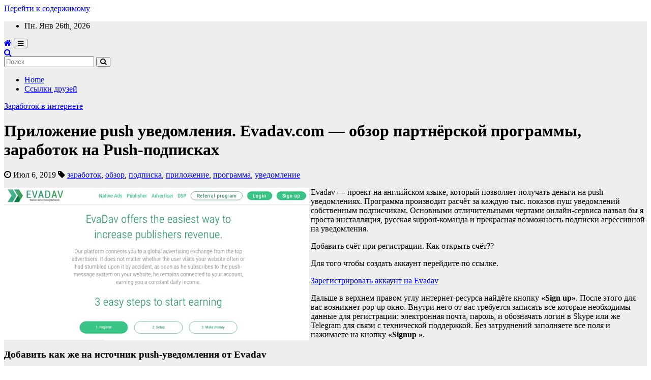

--- FILE ---
content_type: text/html; charset=UTF-8
request_url: https://t-wordpress.ru/zarabotok-v-internete/prilozhenie-push-uvedomleniya-evadav-com-obzor-partnyorskoj-programmy-zarabotok-na-push-podpiskax.html
body_size: 17089
content:
 <script async src="https://pagead2.googlesyndication.com/pagead/js/adsbygoogle.js?client=ca-pub-9794316721753768"
     crossorigin="anonymous"></script><!DOCTYPE html><html
lang="ru-RU"><head><meta
charset="UTF-8"><meta
name="viewport" content="width=device-width, initial-scale=1"><link
rel="profile" href="http://gmpg.org/xfn/11"><meta
name='robots' content='index, follow, max-image-preview:large, max-snippet:-1, max-video-preview:-1' /><title>Приложение push уведомления. Evadav.com — обзор партнёрской программы, заработок на Push-подписках - Поддержи WordPress!!!</title><link
rel="canonical" href="https://t-wordpress.ru/zarabotok-v-internete/prilozhenie-push-uvedomleniya-evadav-com-obzor-partnyorskoj-programmy-zarabotok-na-push-podpiskax.html" /><meta
property="og:locale" content="ru_RU" /><meta
property="og:type" content="article" /><meta
property="og:title" content="Приложение push уведомления. Evadav.com — обзор партнёрской программы, заработок на Push-подписках - Поддержи WordPress!!!" /><meta
property="og:description" content="Evadav &#8212; проект на английском языке, который позволяет получать деньги на push уведомлениях. Программа производит расчёт за каждую тыс. показов пуш уведомлений собственным подписчикам. Основными отличительными чертами онлайн-сервиса назвал бы я проста инсталляция, русская support-команда и прекрасная возможность подписки агрессивной на уведомления. Добавить счёт при регистрации. Как открыть счёт?? Для того чтобы создать аккаунт перейдите [&hellip;]" /><meta
property="og:url" content="https://t-wordpress.ru/zarabotok-v-internete/prilozhenie-push-uvedomleniya-evadav-com-obzor-partnyorskoj-programmy-zarabotok-na-push-podpiskax.html" /><meta
property="og:site_name" content="Поддержи WordPress!!!" /><meta
property="article:published_time" content="2019-07-06T09:22:56+00:00" /><meta
property="article:modified_time" content="2019-07-06T09:29:21+00:00" /><meta
property="og:image" content="http://t-wordpress.ru/wp-content/uploads/2019/07/2evad.jpg" /><meta
name="twitter:card" content="summary_large_image" /><meta
name="twitter:label1" content="Написано автором"><meta
name="twitter:data1" content="Вебмастер"> <script type="application/ld+json" class="yoast-schema-graph">{"@context":"https://schema.org","@graph":[{"@type":"WebSite","@id":"https://t-wordpress.ru/#website","url":"https://t-wordpress.ru/","name":"\u041f\u043e\u0434\u0434\u0435\u0440\u0436\u0438 WordPress!!!","description":"\u0421\u0415\u041e, \u0437\u0430\u0440\u0430\u0431\u043e\u0442\u043e\u043a, \u043d\u0430\u0441\u0442\u0440\u043e\u0439\u043a\u0438, \u0441\u043e\u0432\u0435\u0442\u044b ...","potentialAction":[{"@type":"SearchAction","target":"https://t-wordpress.ru/?s={search_term_string}","query-input":"required name=search_term_string"}],"inLanguage":"ru-RU"},{"@type":"ImageObject","@id":"https://t-wordpress.ru/zarabotok-v-internete/prilozhenie-push-uvedomleniya-evadav-com-obzor-partnyorskoj-programmy-zarabotok-na-push-podpiskax.html#primaryimage","inLanguage":"ru-RU","url":"http://t-wordpress.ru/wp-content/uploads/2019/07/2evad.jpg","contentUrl":"http://t-wordpress.ru/wp-content/uploads/2019/07/2evad.jpg"},{"@type":"WebPage","@id":"https://t-wordpress.ru/zarabotok-v-internete/prilozhenie-push-uvedomleniya-evadav-com-obzor-partnyorskoj-programmy-zarabotok-na-push-podpiskax.html#webpage","url":"https://t-wordpress.ru/zarabotok-v-internete/prilozhenie-push-uvedomleniya-evadav-com-obzor-partnyorskoj-programmy-zarabotok-na-push-podpiskax.html","name":"\u041f\u0440\u0438\u043b\u043e\u0436\u0435\u043d\u0438\u0435 push \u0443\u0432\u0435\u0434\u043e\u043c\u043b\u0435\u043d\u0438\u044f. Evadav.com \u2014 \u043e\u0431\u0437\u043e\u0440 \u043f\u0430\u0440\u0442\u043d\u0451\u0440\u0441\u043a\u043e\u0439 \u043f\u0440\u043e\u0433\u0440\u0430\u043c\u043c\u044b, \u0437\u0430\u0440\u0430\u0431\u043e\u0442\u043e\u043a \u043d\u0430 Push-\u043f\u043e\u0434\u043f\u0438\u0441\u043a\u0430\u0445 - \u041f\u043e\u0434\u0434\u0435\u0440\u0436\u0438 WordPress!!!","isPartOf":{"@id":"https://t-wordpress.ru/#website"},"primaryImageOfPage":{"@id":"https://t-wordpress.ru/zarabotok-v-internete/prilozhenie-push-uvedomleniya-evadav-com-obzor-partnyorskoj-programmy-zarabotok-na-push-podpiskax.html#primaryimage"},"datePublished":"2019-07-06T09:22:56+00:00","dateModified":"2019-07-06T09:29:21+00:00","author":{"@id":"https://t-wordpress.ru/#/schema/person/1dc45ef9d3de4676cec825a60bc4f066"},"breadcrumb":{"@id":"https://t-wordpress.ru/zarabotok-v-internete/prilozhenie-push-uvedomleniya-evadav-com-obzor-partnyorskoj-programmy-zarabotok-na-push-podpiskax.html#breadcrumb"},"inLanguage":"ru-RU","potentialAction":[{"@type":"ReadAction","target":["https://t-wordpress.ru/zarabotok-v-internete/prilozhenie-push-uvedomleniya-evadav-com-obzor-partnyorskoj-programmy-zarabotok-na-push-podpiskax.html"]}]},{"@type":"BreadcrumbList","@id":"https://t-wordpress.ru/zarabotok-v-internete/prilozhenie-push-uvedomleniya-evadav-com-obzor-partnyorskoj-programmy-zarabotok-na-push-podpiskax.html#breadcrumb","itemListElement":[{"@type":"ListItem","position":1,"item":{"@type":"WebPage","@id":"https://t-wordpress.ru/","url":"https://t-wordpress.ru/","name":"\u0413\u043b\u0430\u0432\u043d\u0430\u044f \u0441\u0442\u0440\u0430\u043d\u0438\u0446\u0430"}},{"@type":"ListItem","position":2,"item":{"@type":"WebPage","@id":"https://t-wordpress.ru/zarabotok-v-internete/prilozhenie-push-uvedomleniya-evadav-com-obzor-partnyorskoj-programmy-zarabotok-na-push-podpiskax.html","url":"https://t-wordpress.ru/zarabotok-v-internete/prilozhenie-push-uvedomleniya-evadav-com-obzor-partnyorskoj-programmy-zarabotok-na-push-podpiskax.html","name":"\u041f\u0440\u0438\u043b\u043e\u0436\u0435\u043d\u0438\u0435 push \u0443\u0432\u0435\u0434\u043e\u043c\u043b\u0435\u043d\u0438\u044f. Evadav.com \u2014 \u043e\u0431\u0437\u043e\u0440 \u043f\u0430\u0440\u0442\u043d\u0451\u0440\u0441\u043a\u043e\u0439 \u043f\u0440\u043e\u0433\u0440\u0430\u043c\u043c\u044b, \u0437\u0430\u0440\u0430\u0431\u043e\u0442\u043e\u043a \u043d\u0430 Push-\u043f\u043e\u0434\u043f\u0438\u0441\u043a\u0430\u0445"}}]},{"@type":"Person","@id":"https://t-wordpress.ru/#/schema/person/1dc45ef9d3de4676cec825a60bc4f066","name":"\u0412\u0435\u0431\u043c\u0430\u0441\u0442\u0435\u0440","image":{"@type":"ImageObject","@id":"https://t-wordpress.ru/#personlogo","inLanguage":"ru-RU","url":"https://secure.gravatar.com/avatar/b562fac7b5898cf63a3275dbb82c5e47?s=96&d=mm&r=g","contentUrl":"https://secure.gravatar.com/avatar/b562fac7b5898cf63a3275dbb82c5e47?s=96&d=mm&r=g","caption":"\u0412\u0435\u0431\u043c\u0430\u0441\u0442\u0435\u0440"}}]}</script> <link
rel='dns-prefetch' href='//fonts.googleapis.com' /><link
rel='dns-prefetch' href='//s.w.org' /><link
rel="alternate" type="application/rss+xml" title="Поддержи WordPress!!! &raquo; Лента" href="https://t-wordpress.ru/feed" /><link
rel="alternate" type="application/rss+xml" title="Поддержи WordPress!!! &raquo; Лента комментариев" href="https://t-wordpress.ru/comments/feed" /><style type="text/css" media="all">
/*!
 *  Font Awesome 4.7.0 by @davegandy - http://fontawesome.io - @fontawesome
 *  License - http://fontawesome.io/license (Font: SIL OFL 1.1, CSS: MIT License)
 */
 @font-face{font-family:'FontAwesome';src:url(https://t-wordpress.ru/wp-content/themes/newsup/css/../fonts/fontawesome-webfont.eot#1670607735);src:url(https://t-wordpress.ru/wp-content/themes/newsup/css/../fonts/fontawesome-webfont.eot#1670607735) format('embedded-opentype'),url(https://t-wordpress.ru/wp-content/themes/newsup/css/../fonts/fontawesome-webfont.woff2#1670607735) format('woff2'),url(https://t-wordpress.ru/wp-content/themes/newsup/css/../fonts/fontawesome-webfont.woff#1670607735) format('woff'),url(https://t-wordpress.ru/wp-content/themes/newsup/css/../fonts/fontawesome-webfont.ttf#1670607735) format('truetype'),url(https://t-wordpress.ru/wp-content/themes/newsup/css/../fonts/fontawesome-webfont.svg?v=4.7.0#fontawesomeregular) format('svg');font-weight:400;font-style:normal}.fa{display:inline-block;font:normal normal normal 14px/1 FontAwesome;font-size:inherit;text-rendering:auto;-webkit-font-smoothing:antialiased;-moz-osx-font-smoothing:grayscale}.fa-lg{font-size:1.33333333em;line-height:.75em;vertical-align:-15%}.fa-2x{font-size:2em}.fa-3x{font-size:3em}.fa-4x{font-size:4em}.fa-5x{font-size:5em}.fa-fw{width:1.28571429em;text-align:center}.fa-ul{padding-left:0;margin-left:2.14285714em;list-style-type:none}.fa-ul>li{position:relative}.fa-li{position:absolute;left:-2.14285714em;width:2.14285714em;top:.14285714em;text-align:center}.fa-li.fa-lg{left:-1.85714286em}.fa-border{padding:.2em .25em .15em;border:solid .08em #eee;border-radius:.1em}.fa-pull-left{float:left}.fa-pull-right{float:right}.fa.fa-pull-left{margin-right:.3em}.fa.fa-pull-right{margin-left:.3em}.pull-right{float:right}.pull-left{float:left}.fa.pull-left{margin-right:.3em}.fa.pull-right{margin-left:.3em}.fa-spin{-webkit-animation:fa-spin 2s infinite linear;animation:fa-spin 2s infinite linear}.fa-pulse{-webkit-animation:fa-spin 1s infinite steps(8);animation:fa-spin 1s infinite steps(8)}@-webkit-keyframes fa-spin{0%{-webkit-transform:rotate(0deg);transform:rotate(0deg)}100%{-webkit-transform:rotate(359deg);transform:rotate(359deg)}}@keyframes fa-spin{0%{-webkit-transform:rotate(0deg);transform:rotate(0deg)}100%{-webkit-transform:rotate(359deg);transform:rotate(359deg)}}.fa-rotate-90{-ms-filter:"progid:DXImageTransform.Microsoft.BasicImage(rotation=1)";-webkit-transform:rotate(90deg);-ms-transform:rotate(90deg);transform:rotate(90deg)}.fa-rotate-180{-ms-filter:"progid:DXImageTransform.Microsoft.BasicImage(rotation=2)";-webkit-transform:rotate(180deg);-ms-transform:rotate(180deg);transform:rotate(180deg)}.fa-rotate-270{-ms-filter:"progid:DXImageTransform.Microsoft.BasicImage(rotation=3)";-webkit-transform:rotate(270deg);-ms-transform:rotate(270deg);transform:rotate(270deg)}.fa-flip-horizontal{-ms-filter:"progid:DXImageTransform.Microsoft.BasicImage(rotation=0, mirror=1)";-webkit-transform:scale(-1,1);-ms-transform:scale(-1,1);transform:scale(-1,1)}.fa-flip-vertical{-ms-filter:"progid:DXImageTransform.Microsoft.BasicImage(rotation=2, mirror=1)";-webkit-transform:scale(1,-1);-ms-transform:scale(1,-1);transform:scale(1,-1)}:root .fa-rotate-90,:root .fa-rotate-180,:root .fa-rotate-270,:root .fa-flip-horizontal,:root .fa-flip-vertical{filter:none}.fa-stack{position:relative;display:inline-block;width:2em;height:2em;line-height:2em;vertical-align:middle}.fa-stack-1x,.fa-stack-2x{position:absolute;left:0;width:100%;text-align:center}.fa-stack-1x{line-height:inherit}.fa-stack-2x{font-size:2em}.fa-inverse{color:#fff}.fa-glass:before{content:"\f000"}.fa-music:before{content:"\f001"}.fa-search:before{content:"\f002"}.fa-envelope-o:before{content:"\f003"}.fa-heart:before{content:"\f004"}.fa-star:before{content:"\f005"}.fa-star-o:before{content:"\f006"}.fa-user:before{content:"\f007"}.fa-film:before{content:"\f008"}.fa-th-large:before{content:"\f009"}.fa-th:before{content:"\f00a"}.fa-th-list:before{content:"\f00b"}.fa-check:before{content:"\f00c"}.fa-remove:before,.fa-close:before,.fa-times:before{content:"\f00d"}.fa-search-plus:before{content:"\f00e"}.fa-search-minus:before{content:"\f010"}.fa-power-off:before{content:"\f011"}.fa-signal:before{content:"\f012"}.fa-gear:before,.fa-cog:before{content:"\f013"}.fa-trash-o:before{content:"\f014"}.fa-home:before{content:"\f015"}.fa-file-o:before{content:"\f016"}.fa-clock-o:before{content:"\f017"}.fa-road:before{content:"\f018"}.fa-download:before{content:"\f019"}.fa-arrow-circle-o-down:before{content:"\f01a"}.fa-arrow-circle-o-up:before{content:"\f01b"}.fa-inbox:before{content:"\f01c"}.fa-play-circle-o:before{content:"\f01d"}.fa-rotate-right:before,.fa-repeat:before{content:"\f01e"}.fa-refresh:before{content:"\f021"}.fa-list-alt:before{content:"\f022"}.fa-lock:before{content:"\f023"}.fa-flag:before{content:"\f024"}.fa-headphones:before{content:"\f025"}.fa-volume-off:before{content:"\f026"}.fa-volume-down:before{content:"\f027"}.fa-volume-up:before{content:"\f028"}.fa-qrcode:before{content:"\f029"}.fa-barcode:before{content:"\f02a"}.fa-tag:before{content:"\f02b"}.fa-tags:before{content:"\f02c"}.fa-book:before{content:"\f02d"}.fa-bookmark:before{content:"\f02e"}.fa-print:before{content:"\f02f"}.fa-camera:before{content:"\f030"}.fa-font:before{content:"\f031"}.fa-bold:before{content:"\f032"}.fa-italic:before{content:"\f033"}.fa-text-height:before{content:"\f034"}.fa-text-width:before{content:"\f035"}.fa-align-left:before{content:"\f036"}.fa-align-center:before{content:"\f037"}.fa-align-right:before{content:"\f038"}.fa-align-justify:before{content:"\f039"}.fa-list:before{content:"\f03a"}.fa-dedent:before,.fa-outdent:before{content:"\f03b"}.fa-indent:before{content:"\f03c"}.fa-video-camera:before{content:"\f03d"}.fa-photo:before,.fa-image:before,.fa-picture-o:before{content:"\f03e"}.fa-pencil:before{content:"\f040"}.fa-map-marker:before{content:"\f041"}.fa-adjust:before{content:"\f042"}.fa-tint:before{content:"\f043"}.fa-edit:before,.fa-pencil-square-o:before{content:"\f044"}.fa-share-square-o:before{content:"\f045"}.fa-check-square-o:before{content:"\f046"}.fa-arrows:before{content:"\f047"}.fa-step-backward:before{content:"\f048"}.fa-fast-backward:before{content:"\f049"}.fa-backward:before{content:"\f04a"}.fa-play:before{content:"\f04b"}.fa-pause:before{content:"\f04c"}.fa-stop:before{content:"\f04d"}.fa-forward:before{content:"\f04e"}.fa-fast-forward:before{content:"\f050"}.fa-step-forward:before{content:"\f051"}.fa-eject:before{content:"\f052"}.fa-chevron-left:before{content:"\f053"}.fa-chevron-right:before{content:"\f054"}.fa-plus-circle:before{content:"\f055"}.fa-minus-circle:before{content:"\f056"}.fa-times-circle:before{content:"\f057"}.fa-check-circle:before{content:"\f058"}.fa-question-circle:before{content:"\f059"}.fa-info-circle:before{content:"\f05a"}.fa-crosshairs:before{content:"\f05b"}.fa-times-circle-o:before{content:"\f05c"}.fa-check-circle-o:before{content:"\f05d"}.fa-ban:before{content:"\f05e"}.fa-arrow-left:before{content:"\f060"}.fa-arrow-right:before{content:"\f061"}.fa-arrow-up:before{content:"\f062"}.fa-arrow-down:before{content:"\f063"}.fa-mail-forward:before,.fa-share:before{content:"\f064"}.fa-expand:before{content:"\f065"}.fa-compress:before{content:"\f066"}.fa-plus:before{content:"\f067"}.fa-minus:before{content:"\f068"}.fa-asterisk:before{content:"\f069"}.fa-exclamation-circle:before{content:"\f06a"}.fa-gift:before{content:"\f06b"}.fa-leaf:before{content:"\f06c"}.fa-fire:before{content:"\f06d"}.fa-eye:before{content:"\f06e"}.fa-eye-slash:before{content:"\f070"}.fa-warning:before,.fa-exclamation-triangle:before{content:"\f071"}.fa-plane:before{content:"\f072"}.fa-calendar:before{content:"\f073"}.fa-random:before{content:"\f074"}.fa-comment:before{content:"\f075"}.fa-magnet:before{content:"\f076"}.fa-chevron-up:before{content:"\f077"}.fa-chevron-down:before{content:"\f078"}.fa-retweet:before{content:"\f079"}.fa-shopping-cart:before{content:"\f07a"}.fa-folder:before{content:"\f07b"}.fa-folder-open:before{content:"\f07c"}.fa-arrows-v:before{content:"\f07d"}.fa-arrows-h:before{content:"\f07e"}.fa-bar-chart-o:before,.fa-bar-chart:before{content:"\f080"}.fa-twitter-square:before{content:"\f081"}.fa-facebook-square:before{content:"\f082"}.fa-camera-retro:before{content:"\f083"}.fa-key:before{content:"\f084"}.fa-gears:before,.fa-cogs:before{content:"\f085"}.fa-comments:before{content:"\f086"}.fa-thumbs-o-up:before{content:"\f087"}.fa-thumbs-o-down:before{content:"\f088"}.fa-star-half:before{content:"\f089"}.fa-heart-o:before{content:"\f08a"}.fa-sign-out:before{content:"\f08b"}.fa-linkedin-square:before{content:"\f08c"}.fa-thumb-tack:before{content:"\f08d"}.fa-external-link:before{content:"\f08e"}.fa-sign-in:before{content:"\f090"}.fa-trophy:before{content:"\f091"}.fa-github-square:before{content:"\f092"}.fa-upload:before{content:"\f093"}.fa-lemon-o:before{content:"\f094"}.fa-phone:before{content:"\f095"}.fa-square-o:before{content:"\f096"}.fa-bookmark-o:before{content:"\f097"}.fa-phone-square:before{content:"\f098"}.fa-twitter:before{content:"\f099"}.fa-facebook-f:before,.fa-facebook:before{content:"\f09a"}.fa-github:before{content:"\f09b"}.fa-unlock:before{content:"\f09c"}.fa-credit-card:before{content:"\f09d"}.fa-feed:before,.fa-rss:before{content:"\f09e"}.fa-hdd-o:before{content:"\f0a0"}.fa-bullhorn:before{content:"\f0a1"}.fa-bell:before{content:"\f0f3"}.fa-certificate:before{content:"\f0a3"}.fa-hand-o-right:before{content:"\f0a4"}.fa-hand-o-left:before{content:"\f0a5"}.fa-hand-o-up:before{content:"\f0a6"}.fa-hand-o-down:before{content:"\f0a7"}.fa-arrow-circle-left:before{content:"\f0a8"}.fa-arrow-circle-right:before{content:"\f0a9"}.fa-arrow-circle-up:before{content:"\f0aa"}.fa-arrow-circle-down:before{content:"\f0ab"}.fa-globe:before{content:"\f0ac"}.fa-wrench:before{content:"\f0ad"}.fa-tasks:before{content:"\f0ae"}.fa-filter:before{content:"\f0b0"}.fa-briefcase:before{content:"\f0b1"}.fa-arrows-alt:before{content:"\f0b2"}.fa-group:before,.fa-users:before{content:"\f0c0"}.fa-chain:before,.fa-link:before{content:"\f0c1"}.fa-cloud:before{content:"\f0c2"}.fa-flask:before{content:"\f0c3"}.fa-cut:before,.fa-scissors:before{content:"\f0c4"}.fa-copy:before,.fa-files-o:before{content:"\f0c5"}.fa-paperclip:before{content:"\f0c6"}.fa-save:before,.fa-floppy-o:before{content:"\f0c7"}.fa-square:before{content:"\f0c8"}.fa-navicon:before,.fa-reorder:before,.fa-bars:before{content:"\f0c9"}.fa-list-ul:before{content:"\f0ca"}.fa-list-ol:before{content:"\f0cb"}.fa-strikethrough:before{content:"\f0cc"}.fa-underline:before{content:"\f0cd"}.fa-table:before{content:"\f0ce"}.fa-magic:before{content:"\f0d0"}.fa-truck:before{content:"\f0d1"}.fa-pinterest:before{content:"\f0d2"}.fa-pinterest-square:before{content:"\f0d3"}.fa-google-plus-square:before{content:"\f0d4"}.fa-google-plus:before{content:"\f0d5"}.fa-money:before{content:"\f0d6"}.fa-caret-down:before{content:"\f0d7"}.fa-caret-up:before{content:"\f0d8"}.fa-caret-left:before{content:"\f0d9"}.fa-caret-right:before{content:"\f0da"}.fa-columns:before{content:"\f0db"}.fa-unsorted:before,.fa-sort:before{content:"\f0dc"}.fa-sort-down:before,.fa-sort-desc:before{content:"\f0dd"}.fa-sort-up:before,.fa-sort-asc:before{content:"\f0de"}.fa-envelope:before{content:"\f0e0"}.fa-linkedin:before{content:"\f0e1"}.fa-rotate-left:before,.fa-undo:before{content:"\f0e2"}.fa-legal:before,.fa-gavel:before{content:"\f0e3"}.fa-dashboard:before,.fa-tachometer:before{content:"\f0e4"}.fa-comment-o:before{content:"\f0e5"}.fa-comments-o:before{content:"\f0e6"}.fa-flash:before,.fa-bolt:before{content:"\f0e7"}.fa-sitemap:before{content:"\f0e8"}.fa-umbrella:before{content:"\f0e9"}.fa-paste:before,.fa-clipboard:before{content:"\f0ea"}.fa-lightbulb-o:before{content:"\f0eb"}.fa-exchange:before{content:"\f0ec"}.fa-cloud-download:before{content:"\f0ed"}.fa-cloud-upload:before{content:"\f0ee"}.fa-user-md:before{content:"\f0f0"}.fa-stethoscope:before{content:"\f0f1"}.fa-suitcase:before{content:"\f0f2"}.fa-bell-o:before{content:"\f0a2"}.fa-coffee:before{content:"\f0f4"}.fa-cutlery:before{content:"\f0f5"}.fa-file-text-o:before{content:"\f0f6"}.fa-building-o:before{content:"\f0f7"}.fa-hospital-o:before{content:"\f0f8"}.fa-ambulance:before{content:"\f0f9"}.fa-medkit:before{content:"\f0fa"}.fa-fighter-jet:before{content:"\f0fb"}.fa-beer:before{content:"\f0fc"}.fa-h-square:before{content:"\f0fd"}.fa-plus-square:before{content:"\f0fe"}.fa-angle-double-left:before{content:"\f100"}.fa-angle-double-right:before{content:"\f101"}.fa-angle-double-up:before{content:"\f102"}.fa-angle-double-down:before{content:"\f103"}.fa-angle-left:before{content:"\f104"}.fa-angle-right:before{content:"\f105"}.fa-angle-up:before{content:"\f106"}.fa-angle-down:before{content:"\f107"}.fa-desktop:before{content:"\f108"}.fa-laptop:before{content:"\f109"}.fa-tablet:before{content:"\f10a"}.fa-mobile-phone:before,.fa-mobile:before{content:"\f10b"}.fa-circle-o:before{content:"\f10c"}.fa-quote-left:before{content:"\f10d"}.fa-quote-right:before{content:"\f10e"}.fa-spinner:before{content:"\f110"}.fa-circle:before{content:"\f111"}.fa-mail-reply:before,.fa-reply:before{content:"\f112"}.fa-github-alt:before{content:"\f113"}.fa-folder-o:before{content:"\f114"}.fa-folder-open-o:before{content:"\f115"}.fa-smile-o:before{content:"\f118"}.fa-frown-o:before{content:"\f119"}.fa-meh-o:before{content:"\f11a"}.fa-gamepad:before{content:"\f11b"}.fa-keyboard-o:before{content:"\f11c"}.fa-flag-o:before{content:"\f11d"}.fa-flag-checkered:before{content:"\f11e"}.fa-terminal:before{content:"\f120"}.fa-code:before{content:"\f121"}.fa-mail-reply-all:before,.fa-reply-all:before{content:"\f122"}.fa-star-half-empty:before,.fa-star-half-full:before,.fa-star-half-o:before{content:"\f123"}.fa-location-arrow:before{content:"\f124"}.fa-crop:before{content:"\f125"}.fa-code-fork:before{content:"\f126"}.fa-unlink:before,.fa-chain-broken:before{content:"\f127"}.fa-question:before{content:"\f128"}.fa-info:before{content:"\f129"}.fa-exclamation:before{content:"\f12a"}.fa-superscript:before{content:"\f12b"}.fa-subscript:before{content:"\f12c"}.fa-eraser:before{content:"\f12d"}.fa-puzzle-piece:before{content:"\f12e"}.fa-microphone:before{content:"\f130"}.fa-microphone-slash:before{content:"\f131"}.fa-shield:before{content:"\f132"}.fa-calendar-o:before{content:"\f133"}.fa-fire-extinguisher:before{content:"\f134"}.fa-rocket:before{content:"\f135"}.fa-maxcdn:before{content:"\f136"}.fa-chevron-circle-left:before{content:"\f137"}.fa-chevron-circle-right:before{content:"\f138"}.fa-chevron-circle-up:before{content:"\f139"}.fa-chevron-circle-down:before{content:"\f13a"}.fa-html5:before{content:"\f13b"}.fa-css3:before{content:"\f13c"}.fa-anchor:before{content:"\f13d"}.fa-unlock-alt:before{content:"\f13e"}.fa-bullseye:before{content:"\f140"}.fa-ellipsis-h:before{content:"\f141"}.fa-ellipsis-v:before{content:"\f142"}.fa-rss-square:before{content:"\f143"}.fa-play-circle:before{content:"\f144"}.fa-ticket:before{content:"\f145"}.fa-minus-square:before{content:"\f146"}.fa-minus-square-o:before{content:"\f147"}.fa-level-up:before{content:"\f148"}.fa-level-down:before{content:"\f149"}.fa-check-square:before{content:"\f14a"}.fa-pencil-square:before{content:"\f14b"}.fa-external-link-square:before{content:"\f14c"}.fa-share-square:before{content:"\f14d"}.fa-compass:before{content:"\f14e"}.fa-toggle-down:before,.fa-caret-square-o-down:before{content:"\f150"}.fa-toggle-up:before,.fa-caret-square-o-up:before{content:"\f151"}.fa-toggle-right:before,.fa-caret-square-o-right:before{content:"\f152"}.fa-euro:before,.fa-eur:before{content:"\f153"}.fa-gbp:before{content:"\f154"}.fa-dollar:before,.fa-usd:before{content:"\f155"}.fa-rupee:before,.fa-inr:before{content:"\f156"}.fa-cny:before,.fa-rmb:before,.fa-yen:before,.fa-jpy:before{content:"\f157"}.fa-ruble:before,.fa-rouble:before,.fa-rub:before{content:"\f158"}.fa-won:before,.fa-krw:before{content:"\f159"}.fa-bitcoin:before,.fa-btc:before{content:"\f15a"}.fa-file:before{content:"\f15b"}.fa-file-text:before{content:"\f15c"}.fa-sort-alpha-asc:before{content:"\f15d"}.fa-sort-alpha-desc:before{content:"\f15e"}.fa-sort-amount-asc:before{content:"\f160"}.fa-sort-amount-desc:before{content:"\f161"}.fa-sort-numeric-asc:before{content:"\f162"}.fa-sort-numeric-desc:before{content:"\f163"}.fa-thumbs-up:before{content:"\f164"}.fa-thumbs-down:before{content:"\f165"}.fa-youtube-square:before{content:"\f166"}.fa-youtube:before{content:"\f167"}.fa-xing:before{content:"\f168"}.fa-xing-square:before{content:"\f169"}.fa-youtube-play:before{content:"\f16a"}.fa-dropbox:before{content:"\f16b"}.fa-stack-overflow:before{content:"\f16c"}.fa-instagram:before{content:"\f16d"}.fa-flickr:before{content:"\f16e"}.fa-adn:before{content:"\f170"}.fa-bitbucket:before{content:"\f171"}.fa-bitbucket-square:before{content:"\f172"}.fa-tumblr:before{content:"\f173"}.fa-tumblr-square:before{content:"\f174"}.fa-long-arrow-down:before{content:"\f175"}.fa-long-arrow-up:before{content:"\f176"}.fa-long-arrow-left:before{content:"\f177"}.fa-long-arrow-right:before{content:"\f178"}.fa-apple:before{content:"\f179"}.fa-windows:before{content:"\f17a"}.fa-android:before{content:"\f17b"}.fa-linux:before{content:"\f17c"}.fa-dribbble:before{content:"\f17d"}.fa-skype:before{content:"\f17e"}.fa-foursquare:before{content:"\f180"}.fa-trello:before{content:"\f181"}.fa-female:before{content:"\f182"}.fa-male:before{content:"\f183"}.fa-gittip:before,.fa-gratipay:before{content:"\f184"}.fa-sun-o:before{content:"\f185"}.fa-moon-o:before{content:"\f186"}.fa-archive:before{content:"\f187"}.fa-bug:before{content:"\f188"}.fa-vk:before{content:"\f189"}.fa-weibo:before{content:"\f18a"}.fa-renren:before{content:"\f18b"}.fa-pagelines:before{content:"\f18c"}.fa-stack-exchange:before{content:"\f18d"}.fa-arrow-circle-o-right:before{content:"\f18e"}.fa-arrow-circle-o-left:before{content:"\f190"}.fa-toggle-left:before,.fa-caret-square-o-left:before{content:"\f191"}.fa-dot-circle-o:before{content:"\f192"}.fa-wheelchair:before{content:"\f193"}.fa-vimeo-square:before{content:"\f194"}.fa-turkish-lira:before,.fa-try:before{content:"\f195"}.fa-plus-square-o:before{content:"\f196"}.fa-space-shuttle:before{content:"\f197"}.fa-slack:before{content:"\f198"}.fa-envelope-square:before{content:"\f199"}.fa-wordpress:before{content:"\f19a"}.fa-openid:before{content:"\f19b"}.fa-institution:before,.fa-bank:before,.fa-university:before{content:"\f19c"}.fa-mortar-board:before,.fa-graduation-cap:before{content:"\f19d"}.fa-yahoo:before{content:"\f19e"}.fa-google:before{content:"\f1a0"}.fa-reddit:before{content:"\f1a1"}.fa-reddit-square:before{content:"\f1a2"}.fa-stumbleupon-circle:before{content:"\f1a3"}.fa-stumbleupon:before{content:"\f1a4"}.fa-delicious:before{content:"\f1a5"}.fa-digg:before{content:"\f1a6"}.fa-pied-piper-pp:before{content:"\f1a7"}.fa-pied-piper-alt:before{content:"\f1a8"}.fa-drupal:before{content:"\f1a9"}.fa-joomla:before{content:"\f1aa"}.fa-language:before{content:"\f1ab"}.fa-fax:before{content:"\f1ac"}.fa-building:before{content:"\f1ad"}.fa-child:before{content:"\f1ae"}.fa-paw:before{content:"\f1b0"}.fa-spoon:before{content:"\f1b1"}.fa-cube:before{content:"\f1b2"}.fa-cubes:before{content:"\f1b3"}.fa-behance:before{content:"\f1b4"}.fa-behance-square:before{content:"\f1b5"}.fa-steam:before{content:"\f1b6"}.fa-steam-square:before{content:"\f1b7"}.fa-recycle:before{content:"\f1b8"}.fa-automobile:before,.fa-car:before{content:"\f1b9"}.fa-cab:before,.fa-taxi:before{content:"\f1ba"}.fa-tree:before{content:"\f1bb"}.fa-spotify:before{content:"\f1bc"}.fa-deviantart:before{content:"\f1bd"}.fa-soundcloud:before{content:"\f1be"}.fa-database:before{content:"\f1c0"}.fa-file-pdf-o:before{content:"\f1c1"}.fa-file-word-o:before{content:"\f1c2"}.fa-file-excel-o:before{content:"\f1c3"}.fa-file-powerpoint-o:before{content:"\f1c4"}.fa-file-photo-o:before,.fa-file-picture-o:before,.fa-file-image-o:before{content:"\f1c5"}.fa-file-zip-o:before,.fa-file-archive-o:before{content:"\f1c6"}.fa-file-sound-o:before,.fa-file-audio-o:before{content:"\f1c7"}.fa-file-movie-o:before,.fa-file-video-o:before{content:"\f1c8"}.fa-file-code-o:before{content:"\f1c9"}.fa-vine:before{content:"\f1ca"}.fa-codepen:before{content:"\f1cb"}.fa-jsfiddle:before{content:"\f1cc"}.fa-life-bouy:before,.fa-life-buoy:before,.fa-life-saver:before,.fa-support:before,.fa-life-ring:before{content:"\f1cd"}.fa-circle-o-notch:before{content:"\f1ce"}.fa-ra:before,.fa-resistance:before,.fa-rebel:before{content:"\f1d0"}.fa-ge:before,.fa-empire:before{content:"\f1d1"}.fa-git-square:before{content:"\f1d2"}.fa-git:before{content:"\f1d3"}.fa-y-combinator-square:before,.fa-yc-square:before,.fa-hacker-news:before{content:"\f1d4"}.fa-tencent-weibo:before{content:"\f1d5"}.fa-qq:before{content:"\f1d6"}.fa-wechat:before,.fa-weixin:before{content:"\f1d7"}.fa-send:before,.fa-paper-plane:before{content:"\f1d8"}.fa-send-o:before,.fa-paper-plane-o:before{content:"\f1d9"}.fa-history:before{content:"\f1da"}.fa-circle-thin:before{content:"\f1db"}.fa-header:before{content:"\f1dc"}.fa-paragraph:before{content:"\f1dd"}.fa-sliders:before{content:"\f1de"}.fa-share-alt:before{content:"\f1e0"}.fa-share-alt-square:before{content:"\f1e1"}.fa-bomb:before{content:"\f1e2"}.fa-soccer-ball-o:before,.fa-futbol-o:before{content:"\f1e3"}.fa-tty:before{content:"\f1e4"}.fa-binoculars:before{content:"\f1e5"}.fa-plug:before{content:"\f1e6"}.fa-slideshare:before{content:"\f1e7"}.fa-twitch:before{content:"\f1e8"}.fa-yelp:before{content:"\f1e9"}.fa-newspaper-o:before{content:"\f1ea"}.fa-wifi:before{content:"\f1eb"}.fa-calculator:before{content:"\f1ec"}.fa-paypal:before{content:"\f1ed"}.fa-google-wallet:before{content:"\f1ee"}.fa-cc-visa:before{content:"\f1f0"}.fa-cc-mastercard:before{content:"\f1f1"}.fa-cc-discover:before{content:"\f1f2"}.fa-cc-amex:before{content:"\f1f3"}.fa-cc-paypal:before{content:"\f1f4"}.fa-cc-stripe:before{content:"\f1f5"}.fa-bell-slash:before{content:"\f1f6"}.fa-bell-slash-o:before{content:"\f1f7"}.fa-trash:before{content:"\f1f8"}.fa-copyright:before{content:"\f1f9"}.fa-at:before{content:"\f1fa"}.fa-eyedropper:before{content:"\f1fb"}.fa-paint-brush:before{content:"\f1fc"}.fa-birthday-cake:before{content:"\f1fd"}.fa-area-chart:before{content:"\f1fe"}.fa-pie-chart:before{content:"\f200"}.fa-line-chart:before{content:"\f201"}.fa-lastfm:before{content:"\f202"}.fa-lastfm-square:before{content:"\f203"}.fa-toggle-off:before{content:"\f204"}.fa-toggle-on:before{content:"\f205"}.fa-bicycle:before{content:"\f206"}.fa-bus:before{content:"\f207"}.fa-ioxhost:before{content:"\f208"}.fa-angellist:before{content:"\f209"}.fa-cc:before{content:"\f20a"}.fa-shekel:before,.fa-sheqel:before,.fa-ils:before{content:"\f20b"}.fa-meanpath:before{content:"\f20c"}.fa-buysellads:before{content:"\f20d"}.fa-connectdevelop:before{content:"\f20e"}.fa-dashcube:before{content:"\f210"}.fa-forumbee:before{content:"\f211"}.fa-leanpub:before{content:"\f212"}.fa-sellsy:before{content:"\f213"}.fa-shirtsinbulk:before{content:"\f214"}.fa-simplybuilt:before{content:"\f215"}.fa-skyatlas:before{content:"\f216"}.fa-cart-plus:before{content:"\f217"}.fa-cart-arrow-down:before{content:"\f218"}.fa-diamond:before{content:"\f219"}.fa-ship:before{content:"\f21a"}.fa-user-secret:before{content:"\f21b"}.fa-motorcycle:before{content:"\f21c"}.fa-street-view:before{content:"\f21d"}.fa-heartbeat:before{content:"\f21e"}.fa-venus:before{content:"\f221"}.fa-mars:before{content:"\f222"}.fa-mercury:before{content:"\f223"}.fa-intersex:before,.fa-transgender:before{content:"\f224"}.fa-transgender-alt:before{content:"\f225"}.fa-venus-double:before{content:"\f226"}.fa-mars-double:before{content:"\f227"}.fa-venus-mars:before{content:"\f228"}.fa-mars-stroke:before{content:"\f229"}.fa-mars-stroke-v:before{content:"\f22a"}.fa-mars-stroke-h:before{content:"\f22b"}.fa-neuter:before{content:"\f22c"}.fa-genderless:before{content:"\f22d"}.fa-facebook-official:before{content:"\f230"}.fa-pinterest-p:before{content:"\f231"}.fa-whatsapp:before{content:"\f232"}.fa-server:before{content:"\f233"}.fa-user-plus:before{content:"\f234"}.fa-user-times:before{content:"\f235"}.fa-hotel:before,.fa-bed:before{content:"\f236"}.fa-viacoin:before{content:"\f237"}.fa-train:before{content:"\f238"}.fa-subway:before{content:"\f239"}.fa-medium:before{content:"\f23a"}.fa-yc:before,.fa-y-combinator:before{content:"\f23b"}.fa-optin-monster:before{content:"\f23c"}.fa-opencart:before{content:"\f23d"}.fa-expeditedssl:before{content:"\f23e"}.fa-battery-4:before,.fa-battery:before,.fa-battery-full:before{content:"\f240"}.fa-battery-3:before,.fa-battery-three-quarters:before{content:"\f241"}.fa-battery-2:before,.fa-battery-half:before{content:"\f242"}.fa-battery-1:before,.fa-battery-quarter:before{content:"\f243"}.fa-battery-0:before,.fa-battery-empty:before{content:"\f244"}.fa-mouse-pointer:before{content:"\f245"}.fa-i-cursor:before{content:"\f246"}.fa-object-group:before{content:"\f247"}.fa-object-ungroup:before{content:"\f248"}.fa-sticky-note:before{content:"\f249"}.fa-sticky-note-o:before{content:"\f24a"}.fa-cc-jcb:before{content:"\f24b"}.fa-cc-diners-club:before{content:"\f24c"}.fa-clone:before{content:"\f24d"}.fa-balance-scale:before{content:"\f24e"}.fa-hourglass-o:before{content:"\f250"}.fa-hourglass-1:before,.fa-hourglass-start:before{content:"\f251"}.fa-hourglass-2:before,.fa-hourglass-half:before{content:"\f252"}.fa-hourglass-3:before,.fa-hourglass-end:before{content:"\f253"}.fa-hourglass:before{content:"\f254"}.fa-hand-grab-o:before,.fa-hand-rock-o:before{content:"\f255"}.fa-hand-stop-o:before,.fa-hand-paper-o:before{content:"\f256"}.fa-hand-scissors-o:before{content:"\f257"}.fa-hand-lizard-o:before{content:"\f258"}.fa-hand-spock-o:before{content:"\f259"}.fa-hand-pointer-o:before{content:"\f25a"}.fa-hand-peace-o:before{content:"\f25b"}.fa-trademark:before{content:"\f25c"}.fa-registered:before{content:"\f25d"}.fa-creative-commons:before{content:"\f25e"}.fa-gg:before{content:"\f260"}.fa-gg-circle:before{content:"\f261"}.fa-tripadvisor:before{content:"\f262"}.fa-odnoklassniki:before{content:"\f263"}.fa-odnoklassniki-square:before{content:"\f264"}.fa-get-pocket:before{content:"\f265"}.fa-wikipedia-w:before{content:"\f266"}.fa-safari:before{content:"\f267"}.fa-chrome:before{content:"\f268"}.fa-firefox:before{content:"\f269"}.fa-opera:before{content:"\f26a"}.fa-internet-explorer:before{content:"\f26b"}.fa-tv:before,.fa-television:before{content:"\f26c"}.fa-contao:before{content:"\f26d"}.fa-500px:before{content:"\f26e"}.fa-amazon:before{content:"\f270"}.fa-calendar-plus-o:before{content:"\f271"}.fa-calendar-minus-o:before{content:"\f272"}.fa-calendar-times-o:before{content:"\f273"}.fa-calendar-check-o:before{content:"\f274"}.fa-industry:before{content:"\f275"}.fa-map-pin:before{content:"\f276"}.fa-map-signs:before{content:"\f277"}.fa-map-o:before{content:"\f278"}.fa-map:before{content:"\f279"}.fa-commenting:before{content:"\f27a"}.fa-commenting-o:before{content:"\f27b"}.fa-houzz:before{content:"\f27c"}.fa-vimeo:before{content:"\f27d"}.fa-black-tie:before{content:"\f27e"}.fa-fonticons:before{content:"\f280"}.fa-reddit-alien:before{content:"\f281"}.fa-edge:before{content:"\f282"}.fa-credit-card-alt:before{content:"\f283"}.fa-codiepie:before{content:"\f284"}.fa-modx:before{content:"\f285"}.fa-fort-awesome:before{content:"\f286"}.fa-usb:before{content:"\f287"}.fa-product-hunt:before{content:"\f288"}.fa-mixcloud:before{content:"\f289"}.fa-scribd:before{content:"\f28a"}.fa-pause-circle:before{content:"\f28b"}.fa-pause-circle-o:before{content:"\f28c"}.fa-stop-circle:before{content:"\f28d"}.fa-stop-circle-o:before{content:"\f28e"}.fa-shopping-bag:before{content:"\f290"}.fa-shopping-basket:before{content:"\f291"}.fa-hashtag:before{content:"\f292"}.fa-bluetooth:before{content:"\f293"}.fa-bluetooth-b:before{content:"\f294"}.fa-percent:before{content:"\f295"}.fa-gitlab:before{content:"\f296"}.fa-wpbeginner:before{content:"\f297"}.fa-wpforms:before{content:"\f298"}.fa-envira:before{content:"\f299"}.fa-universal-access:before{content:"\f29a"}.fa-wheelchair-alt:before{content:"\f29b"}.fa-question-circle-o:before{content:"\f29c"}.fa-blind:before{content:"\f29d"}.fa-audio-description:before{content:"\f29e"}.fa-volume-control-phone:before{content:"\f2a0"}.fa-braille:before{content:"\f2a1"}.fa-assistive-listening-systems:before{content:"\f2a2"}.fa-asl-interpreting:before,.fa-american-sign-language-interpreting:before{content:"\f2a3"}.fa-deafness:before,.fa-hard-of-hearing:before,.fa-deaf:before{content:"\f2a4"}.fa-glide:before{content:"\f2a5"}.fa-glide-g:before{content:"\f2a6"}.fa-signing:before,.fa-sign-language:before{content:"\f2a7"}.fa-low-vision:before{content:"\f2a8"}.fa-viadeo:before{content:"\f2a9"}.fa-viadeo-square:before{content:"\f2aa"}.fa-snapchat:before{content:"\f2ab"}.fa-snapchat-ghost:before{content:"\f2ac"}.fa-snapchat-square:before{content:"\f2ad"}.fa-pied-piper:before{content:"\f2ae"}.fa-first-order:before{content:"\f2b0"}.fa-yoast:before{content:"\f2b1"}.fa-themeisle:before{content:"\f2b2"}.fa-google-plus-circle:before,.fa-google-plus-official:before{content:"\f2b3"}.fa-fa:before,.fa-font-awesome:before{content:"\f2b4"}.fa-handshake-o:before{content:"\f2b5"}.fa-envelope-open:before{content:"\f2b6"}.fa-envelope-open-o:before{content:"\f2b7"}.fa-linode:before{content:"\f2b8"}.fa-address-book:before{content:"\f2b9"}.fa-address-book-o:before{content:"\f2ba"}.fa-vcard:before,.fa-address-card:before{content:"\f2bb"}.fa-vcard-o:before,.fa-address-card-o:before{content:"\f2bc"}.fa-user-circle:before{content:"\f2bd"}.fa-user-circle-o:before{content:"\f2be"}.fa-user-o:before{content:"\f2c0"}.fa-id-badge:before{content:"\f2c1"}.fa-drivers-license:before,.fa-id-card:before{content:"\f2c2"}.fa-drivers-license-o:before,.fa-id-card-o:before{content:"\f2c3"}.fa-quora:before{content:"\f2c4"}.fa-free-code-camp:before{content:"\f2c5"}.fa-telegram:before{content:"\f2c6"}.fa-thermometer-4:before,.fa-thermometer:before,.fa-thermometer-full:before{content:"\f2c7"}.fa-thermometer-3:before,.fa-thermometer-three-quarters:before{content:"\f2c8"}.fa-thermometer-2:before,.fa-thermometer-half:before{content:"\f2c9"}.fa-thermometer-1:before,.fa-thermometer-quarter:before{content:"\f2ca"}.fa-thermometer-0:before,.fa-thermometer-empty:before{content:"\f2cb"}.fa-shower:before{content:"\f2cc"}.fa-bathtub:before,.fa-s15:before,.fa-bath:before{content:"\f2cd"}.fa-podcast:before{content:"\f2ce"}.fa-window-maximize:before{content:"\f2d0"}.fa-window-minimize:before{content:"\f2d1"}.fa-window-restore:before{content:"\f2d2"}.fa-times-rectangle:before,.fa-window-close:before{content:"\f2d3"}.fa-times-rectangle-o:before,.fa-window-close-o:before{content:"\f2d4"}.fa-bandcamp:before{content:"\f2d5"}.fa-grav:before{content:"\f2d6"}.fa-etsy:before{content:"\f2d7"}.fa-imdb:before{content:"\f2d8"}.fa-ravelry:before{content:"\f2d9"}.fa-eercast:before{content:"\f2da"}.fa-microchip:before{content:"\f2db"}.fa-snowflake-o:before{content:"\f2dc"}.fa-superpowers:before{content:"\f2dd"}.fa-wpexplorer:before{content:"\f2de"}.fa-meetup:before{content:"\f2e0"}.sr-only{position:absolute;width:1px;height:1px;padding:0;margin:-1px;overflow:hidden;clip:rect(0,0,0,0);border:0}.sr-only-focusable:active,.sr-only-focusable:focus{position:static;width:auto;height:auto;margin:0;overflow:visible;clip:auto}</style><style type="text/css" media="all">@font-face{font-family:'Montserrat';font-display:block;font-style:normal;font-weight:400;font-display:swap;src:url(https://fonts.gstatic.com/s/montserrat/v25/JTUHjIg1_i6t8kCHKm4532VJOt5-QNFgpCtr6Hw3aXw.woff) format('woff')}@font-face{font-family:'Montserrat';font-display:block;font-style:normal;font-weight:500;font-display:swap;src:url(https://fonts.gstatic.com/s/montserrat/v25/JTUHjIg1_i6t8kCHKm4532VJOt5-QNFgpCtZ6Hw3aXw.woff) format('woff')}@font-face{font-family:'Montserrat';font-display:block;font-style:normal;font-weight:700;font-display:swap;src:url(https://fonts.gstatic.com/s/montserrat/v25/JTUHjIg1_i6t8kCHKm4532VJOt5-QNFgpCuM73w3aXw.woff) format('woff')}@font-face{font-family:'Montserrat';font-display:block;font-style:normal;font-weight:800;font-display:swap;src:url(https://fonts.gstatic.com/s/montserrat/v25/JTUHjIg1_i6t8kCHKm4532VJOt5-QNFgpCvr73w3aXw.woff) format('woff')}@font-face{font-family:'Work Sans';font-display:block;font-style:normal;font-weight:300;font-display:swap;src:url(https://fonts.gstatic.com/s/worksans/v18/QGY_z_wNahGAdqQ43RhVcIgYT2Xz5u32KxfXBiEJoA.woff) format('woff')}@font-face{font-family:'Work Sans';font-display:block;font-style:normal;font-weight:400;font-display:swap;src:url(https://fonts.gstatic.com/s/worksans/v18/QGY_z_wNahGAdqQ43RhVcIgYT2Xz5u32K0nXBiEJoA.woff) format('woff')}@font-face{font-family:'Work Sans';font-display:block;font-style:normal;font-weight:500;font-display:swap;src:url(https://fonts.gstatic.com/s/worksans/v18/QGY_z_wNahGAdqQ43RhVcIgYT2Xz5u32K3vXBiEJoA.woff) format('woff')}@font-face{font-family:'Work Sans';font-display:block;font-style:normal;font-weight:600;font-display:swap;src:url(https://fonts.gstatic.com/s/worksans/v18/QGY_z_wNahGAdqQ43RhVcIgYT2Xz5u32K5fQBiEJoA.woff) format('woff')}@font-face{font-family:'Work Sans';font-display:block;font-style:normal;font-weight:700;font-display:swap;src:url(https://fonts.gstatic.com/s/worksans/v18/QGY_z_wNahGAdqQ43RhVcIgYT2Xz5u32K67QBiEJoA.woff) format('woff')}@font-face{font-family:'Work Sans';font-display:block;font-style:normal;font-weight:800;font-display:swap;src:url(https://fonts.gstatic.com/s/worksans/v18/QGY_z_wNahGAdqQ43RhVcIgYT2Xz5u32K8nQBiEJoA.woff) format('woff')}@font-face{font-family:'Work Sans';font-display:block;font-style:normal;font-weight:900;font-display:swap;src:url(https://fonts.gstatic.com/s/worksans/v18/QGY_z_wNahGAdqQ43RhVcIgYT2Xz5u32K-DQBiEJoA.woff) format('woff')}</style><link
rel='stylesheet' id='wpo_min-header-0-css'  href='https://t-wordpress.ru/wp-content/cache/wpo-minify/1670607735/assets/wpo-minify-header-9abe26a3.min.css' type='text/css' media='all' /> <script type='text/javascript' src='https://t-wordpress.ru/wp-content/cache/wpo-minify/1670607735/assets/wpo-minify-header-465248bc.min.js' id='wpo_min-header-0-js'></script> <link
rel="https://api.w.org/" href="https://t-wordpress.ru/wp-json/" /><link
rel="alternate" type="application/json" href="https://t-wordpress.ru/wp-json/wp/v2/posts/754" /><link
rel="EditURI" type="application/rsd+xml" title="RSD" href="https://t-wordpress.ru/xmlrpc.php?rsd" /><link
rel="wlwmanifest" type="application/wlwmanifest+xml" href="https://t-wordpress.ru/wp-includes/wlwmanifest.xml" /><meta
name="generator" content="WordPress 5.7.14" /><link
rel='shortlink' href='https://t-wordpress.ru/?p=754' /><link
rel="alternate" type="application/json+oembed" href="https://t-wordpress.ru/wp-json/oembed/1.0/embed?url=https%3A%2F%2Ft-wordpress.ru%2Fzarabotok-v-internete%2Fprilozhenie-push-uvedomleniya-evadav-com-obzor-partnyorskoj-programmy-zarabotok-na-push-podpiskax.html" /><link
rel="alternate" type="text/xml+oembed" href="https://t-wordpress.ru/wp-json/oembed/1.0/embed?url=https%3A%2F%2Ft-wordpress.ru%2Fzarabotok-v-internete%2Fprilozhenie-push-uvedomleniya-evadav-com-obzor-partnyorskoj-programmy-zarabotok-na-push-podpiskax.html&#038;format=xml" /><style data-context="foundation-flickity-css">/*! Flickity v2.0.2
http://flickity.metafizzy.co
---------------------------------------------- */.flickity-enabled{position:relative}.flickity-enabled:focus{outline:0}.flickity-viewport{overflow:hidden;position:relative;height:100%}.flickity-slider{position:absolute;width:100%;height:100%}.flickity-enabled.is-draggable{-webkit-tap-highlight-color:transparent;tap-highlight-color:transparent;-webkit-user-select:none;-moz-user-select:none;-ms-user-select:none;user-select:none}.flickity-enabled.is-draggable .flickity-viewport{cursor:move;cursor:-webkit-grab;cursor:grab}.flickity-enabled.is-draggable .flickity-viewport.is-pointer-down{cursor:-webkit-grabbing;cursor:grabbing}.flickity-prev-next-button{position:absolute;top:50%;width:44px;height:44px;border:none;border-radius:50%;background:#fff;background:hsla(0,0%,100%,.75);cursor:pointer;-webkit-transform:translateY(-50%);transform:translateY(-50%)}.flickity-prev-next-button:hover{background:#fff}.flickity-prev-next-button:focus{outline:0;box-shadow:0 0 0 5px #09f}.flickity-prev-next-button:active{opacity:.6}.flickity-prev-next-button.previous{left:10px}.flickity-prev-next-button.next{right:10px}.flickity-rtl .flickity-prev-next-button.previous{left:auto;right:10px}.flickity-rtl .flickity-prev-next-button.next{right:auto;left:10px}.flickity-prev-next-button:disabled{opacity:.3;cursor:auto}.flickity-prev-next-button svg{position:absolute;left:20%;top:20%;width:60%;height:60%}.flickity-prev-next-button .arrow{fill:#333}.flickity-page-dots{position:absolute;width:100%;bottom:-25px;padding:0;margin:0;list-style:none;text-align:center;line-height:1}.flickity-rtl .flickity-page-dots{direction:rtl}.flickity-page-dots .dot{display:inline-block;width:10px;height:10px;margin:0 8px;background:#333;border-radius:50%;opacity:.25;cursor:pointer}.flickity-page-dots .dot.is-selected{opacity:1}</style><style data-context="foundation-slideout-css">.slideout-menu{position:fixed;left:0;top:0;bottom:0;right:auto;z-index:0;width:256px;overflow-y:auto;-webkit-overflow-scrolling:touch;display:none}.slideout-menu.pushit-right{left:auto;right:0}.slideout-panel{position:relative;z-index:1;will-change:transform}.slideout-open,.slideout-open .slideout-panel,.slideout-open body{overflow:hidden}.slideout-open .slideout-menu{display:block}.pushit{display:none}</style><style type="text/css" id="custom-background-css">.wrapper{background-color:#eee}</style><style type="text/css">.site-title,.site-description{position:absolute;clip:rect(1px,1px,1px,1px)}</style><style>.ios7.web-app-mode.has-fixed header{background-color:rgba(3,122,221,.88)}</style></head><body
class="post-template-default single single-post postid-754 single-format-standard wp-embed-responsive  ta-hide-date-author-in-list" ><div
id="page" class="site">
<a
class="skip-link screen-reader-text" href="#content">
Перейти к содержимому</a><div
class="wrapper" id="custom-background-css"><header
class="mg-headwidget"><div
class="mg-head-detail hidden-xs"><div
class="container-fluid"><div
class="row"><div
class="col-md-6 col-xs-12"><ul
class="info-left"><li>Пн. Янв 26th, 2026             <span
id="time" class="time"></span></li></ul></div></div></div></div><div
class="clearfix"></div><div
class="mg-nav-widget-area-back" style='background-image: url("https://t-wordpress.ru/wp-content/themes/newsup/images/head-back.jpg" );'><div
class="overlay"><div
class="inner"  style="background-color:rgba(32,47,91,0.4);" ><div
class="container-fluid"><div
class="mg-nav-widget-area"><div
class="row align-items-center"><div
class="col-md-3 col-sm-4 text-center-xs"><div
class="navbar-header"></div></div></div></div></div></div></div></div><div
class="mg-menu-full"><nav
class="navbar navbar-expand-lg navbar-wp"><div
class="container-fluid flex-row-reverse"><div
class="m-header d-flex pl-3 ml-auto my-2 my-lg-0 position-relative align-items-center">
<a
class="mobilehomebtn" href="https://t-wordpress.ru"><span
class="fa fa-home"></span></a>
<button
class="navbar-toggler mx-auto" type="button" data-toggle="collapse" data-target="#navbar-wp" aria-controls="navbarSupportedContent" aria-expanded="false" aria-label="Toggle navigation">
<i
class="fa fa-bars"></i>
</button><div
class="dropdown show mg-search-box pr-2">
<a
class="dropdown-toggle msearch ml-auto" href="#" role="button" id="dropdownMenuLink" data-toggle="dropdown" aria-haspopup="true" aria-expanded="false">
<i
class="fa fa-search"></i>
</a><div
class="dropdown-menu searchinner" aria-labelledby="dropdownMenuLink"><form
role="search" method="get" id="searchform" action="https://t-wordpress.ru/"><div
class="input-group">
<input
type="search" class="form-control" placeholder="Поиск" value="" name="s" />
<span
class="input-group-btn btn-default">
<button
type="submit" class="btn"> <i
class="fa fa-search"></i> </button>
</span></div></form></div></div></div><div
class="collapse navbar-collapse" id="navbar-wp"><div
class="d-md-block"><div
class=""><ul
class="nav navbar-nav mr-auto"><li ><a
href="https://t-wordpress.ru/" title="Home">Home</a></li><li
class="page_item page-item-643"><a
href="https://t-wordpress.ru/ssylki-druzej">Ссылки друзей</a></li></ul></div></div></div></div></nav></div></header><div
class="clearfix"></div><main
id="content"><div
class="container-fluid"><div
class="row"><div
class="col-md-9"><div
class="mg-blog-post-box"><div
class="mg-header"><div
class="mg-blog-category">
<a
class="newsup-categories category-color-1" href="https://t-wordpress.ru/category/zarabotok-v-internete" alt="Просмотреть все записи в рубрике &laquo;Заработок в интернете&raquo;">
Заработок в интернете
</a></div><h1 class="title single"> <a
title="Постоянная ссылка на:Приложение push уведомления. Evadav.com — обзор партнёрской программы, заработок на Push-подписках">
Приложение push уведомления. Evadav.com — обзор партнёрской программы, заработок на Push-подписках</a></h1><div
class="media mg-info-author-block"><div
class="media-body">
<span
class="mg-blog-date"><i
class="fa fa-clock-o"></i>
Июл 6, 2019</span>
<span
class="newsup-tags"><i
class="fa fa-tag"></i>
<a
href="https://t-wordpress.ru/zarabotok-v-internete/prilozhenie-push-uvedomleniya-evadav-com-obzor-partnyorskoj-programmy-zarabotok-na-push-podpiskax.html"><a
href="https://t-wordpress.ru/tag/zarabotok" rel="tag">заработок</a>, <a
href="https://t-wordpress.ru/tag/obzor" rel="tag">обзор</a>, <a
href="https://t-wordpress.ru/tag/podpiska" rel="tag">подписка</a>, <a
href="https://t-wordpress.ru/tag/prilozhenie" rel="tag">приложение</a>, <a
href="https://t-wordpress.ru/tag/programma" rel="tag">программа</a>, <a
href="https://t-wordpress.ru/tag/uvedomlenie" rel="tag">уведомление</a></a>
</span></div></div></div><article
class="small single"> <script type="text/javascript">google_ad_client="ca-pub-9794316721753768";google_ad_slot="1163376016";google_ad_width=728;google_ad_height=90</script> <script type="text/javascript"
src="http://pagead2.googlesyndication.com/pagead/show_ads.js"></script><p><img
align="left" alt="Push уведомления сбербанк платно или бесплатно" src="http://t-wordpress.ru/wp-content/uploads/2019/07/2evad.jpg" /></p><p>Evadav &#8212; проект на английском языке, который позволяет получать деньги на push уведомлениях.<span
id="more-754"></span> Программа производит расчёт за каждую тыс. показов пуш уведомлений собственным подписчикам. Основными отличительными чертами онлайн-сервиса назвал бы я проста инсталляция, русская support-команда и прекрасная возможность подписки агрессивной на уведомления.</p><p>Добавить счёт при регистрации. Как открыть счёт??</p><p>Для того чтобы создать аккаунт перейдите по ссылке.</p><p><a
href="http://refadav.com/?ref=AYfc3y62uBsQPn6faxLsovTQzudNwJEM">Зарегистрировать аккаунт на Evadav </a></p><p>Дальше в верхнем правом углу интернет-ресурса найдёте кнопку <b>«Sign up»</b>. После этого для вас возникнет pop-up окно. Внутри него от вас требуется записать все которые необходимы данные для регистрации: электронная почта, пароль, и обозначать логин в Skype или же Telegram для связи с технической поддержкой. Без затруднений заполняете все поля и нажимаете на кнопку <b>«Signup »</b>.</p><h3>Добавить как же на источник push-уведомления от Evadav</h3><p>Для возможности добавить push-уведомления себе на наш портал в меню отыщите вкладку <b>«Publisher»</b>, следом жмёте там «Streams». После завершения перед вами будет предоставлен ваш личный кабинет, где нажимаете <b>«Create Stream»</b>.</p><p>Проставляете имя площадки и жмёте «Create».</p><p>Далее выбираете тип пуш уведомлений, какой вы желаете сделать: <b>Native или Popup</b>.</p><p><b>Native</b> &#8212; типовое push уведомление, равным образом на основной массе сайтов в интернете.</p><p><b>Popup</b> &#8212; это push-уведомление с еще одной страничкой прокладкой, зачастую, конверсия на данных страницах в разы выше, чем с типичных push-уведомлений. Но есть один недостаток, ведь в современных условиях поисковые системы совершенствуются стремительно, то вероятно, что потом страницы сайтов на которых присутствует этот вид подписки, будут понижаться в поисковой выдаче.</p><h3>И теперь каждый разберём отдельно</h3><p>1. Пуш агрессивная подписка Native</p><p>В этом виде в окне нужно в поле «Name:» ввести название сайта, ну а в «Domain (HTTPS only):» ввести адрес сайта. При желанье вам предоставляется возможность пользоваться проектировщиком попросту проставив галку напротив строчки «Prompt constructor». После завершения кликнуть на кнопку «Create».</p><p>Далее здесь раскроется окно в котором вы увидите состояние push кода «active». Теперь остаётся лишь поместить код на блоге.</p><p>2. Push уведомления Popup окно</p><p>Обсудим второй вид, в истории с вариантом «Окно pop-up» опций намного больше:</p><p><b>«Postback link»</b> &#8212; это внешняя гиперссылка на ваш портал, где хотите дать push оповещения.</p><p><b>«Name»</b> &#8212; название площадки</p><p><b>«Trafficback url»</b> &#8212; адрес сайта, на какой переадресовать абонента после уже подписки.</p><p><b>«Postback pixel»</b> &#8212; сюда возможно поставить какой-нибудь показатель, какой вполне можно сообщать для отслеживания.</p><p><b>«Complexity»</b> &#8212; это подписка агрессивная на уведомления, в этом деле должны ставить сколько конкретно раз показать окно с предложением об агрессивной подписке одному пользователю. Причём если же user не желает он будет получать информацию о подписке покуда не иссякнет установленный вами лично лимит.</p><p>Помимо этих уровней вы так же можете поставить галочки на:</p><p><b>«Prompt constructor»</b> &#8212; при проставлении в таком случае птички ниже у вас появляется проектировщик push уведомлений. На нем вы сможете видоизменить все текстовые условия, ну и дополнительно фото вылезающего пуш оповещения.</p><p><b>«Disablefullscreen »</b> &#8212; отключить полноэкранное окно.</p><p><b>«Use default »</b> &#8212; применить возврат по умолчанию</p><p><b>«Blockbackbutton »</b> &#8212; блокировать кнопку «Назад»</p><p>В самом конце страницы жмёте на «Create».</p><p>Дальше для вас откроется окно в котором можно увидеть активность push кода «active».</p><h3>А как же подключить код на Вордпресс</h3><p>При установке Evadav в Вордпресс, попросту жмёте  <b>«Getcode »</b>.</p><p>Для вас создаётся всплывающее pop-up окно с 3-я версиями кода. В нем делает выбор вариант «Popup code:» и жмёте рядом с ним на кнопку <b>«Copy»</b>.</p><p>И теперь от вас требуется подключить код на интернет-ресурс. Закачайте элементарный плагин-дополнение <b>PHP</b>, выносите в подвал или виджет.</p><h3>Как же заработанные ваши вывести средства с Evadav</h3><p>Кэшаут в данном сервисе на автомате наиглавнейшее добавить номер вашего кошелька. Минимального размера сумма для снятия двадцать пять$ выводят на Платёжный шлюз webmoney, Палка, Скрилл счёт, Payoneer account, ePayments, и СВИФТ ПЛАТЁЖ ($ пятьсот).</p> <script type="text/javascript">google_ad_client="ca-pub-9794316721753768";google_ad_slot="2640109211";google_ad_width=250;google_ad_height=250</script> <script type="text/javascript"
src="http://pagead2.googlesyndication.com/pagead/show_ads.js"></script> <div
class="clearfix mb-3"></div><nav
class="navigation post-navigation" role="navigation" aria-label="Записи"><h2 class="screen-reader-text">Навигация по записям</h2><div
class="nav-links"><div
class="nav-next"><a
href="https://t-wordpress.ru/zarabotok-v-internete/zarabotok-na-tizernoj-reklame-tizerax.html" rel="next"><div
class="fa fa-angle-double-left"></div><span></span> ?? Заработок на тизерной рекламе (тизерах)</a></div></div></nav></article></div><div
class="mg-featured-slider p-3 mb-4"><div
class="mg-sec-title"><h4>Похожая запись</h4></div><div
class="row"><div
class="col-md-4"><div
class="mg-blog-post-3 minh back-img"
style="background-image: url('https://t-wordpress.ru/wp-content/uploads/2017/11/1zas.jpg');" ><div
class="mg-blog-inner"><div
class="mg-blog-category"> <a
class="newsup-categories category-color-1" href="https://t-wordpress.ru/category/zarabotok-v-internete" alt="Просмотреть все записи в рубрике &laquo;Заработок в интернете&raquo;">
Заработок в интернете
</a></div><h4 class="title"> <a
href="https://t-wordpress.ru/zarabotok-v-internete/zarabotki-v-seti-mify-i-realnost.html" title="Permalink to: Заработки в сети &#8212; мифы и реальность">
Заработки в сети &#8212; мифы и реальность</a></h4><div
class="mg-blog-meta">
<span
class="mg-blog-date"><i
class="fa fa-clock-o"></i>
Янв 9, 2021</span></div></div></div></div><div
class="col-md-4"><div
class="mg-blog-post-3 minh back-img"
style="background-image: url('https://t-wordpress.ru/wp-content/uploads/2017/10/2land.jpg');" ><div
class="mg-blog-inner"><div
class="mg-blog-category"> <a
class="newsup-categories category-color-1" href="https://t-wordpress.ru/category/zarabotok-v-internete" alt="Просмотреть все записи в рубрике &laquo;Заработок в интернете&raquo;">
Заработок в интернете
</a><a
class="newsup-categories category-color-1" href="https://t-wordpress.ru/category/sovety" alt="Просмотреть все записи в рубрике &laquo;Советы&raquo;">
Советы
</a><a
class="newsup-categories category-color-1" href="https://t-wordpress.ru/category/articles" alt="Просмотреть все записи в рубрике &laquo;Статьи&raquo;">
Статьи
</a></div><h4 class="title"> <a
href="https://t-wordpress.ru/zarabotok-v-internete/prostoj-passivnyj-doxod.html" title="Permalink to: Простой пассивный доход">
Простой пассивный доход</a></h4><div
class="mg-blog-meta">
<span
class="mg-blog-date"><i
class="fa fa-clock-o"></i>
Ноя 3, 2020</span></div></div></div></div><div
class="col-md-4"><div
class="mg-blog-post-3 minh back-img"
style="background-image: url('https://t-wordpress.ru/wp-content/uploads/2012/12/Felici.jpg');" ><div
class="mg-blog-inner"><div
class="mg-blog-category"> <a
class="newsup-categories category-color-1" href="https://t-wordpress.ru/category/zarabotok-v-internete" alt="Просмотреть все записи в рубрике &laquo;Заработок в интернете&raquo;">
Заработок в интернете
</a><a
class="newsup-categories category-color-1" href="https://t-wordpress.ru/category/sovety" alt="Просмотреть все записи в рубрике &laquo;Советы&raquo;">
Советы
</a><a
class="newsup-categories category-color-1" href="https://t-wordpress.ru/category/articles" alt="Просмотреть все записи в рубрике &laquo;Статьи&raquo;">
Статьи
</a></div><h4 class="title"> <a
href="https://t-wordpress.ru/zarabotok-v-internete/strategii-investirovaniya.html" title="Permalink to: Стратегии инвестирования">
Стратегии инвестирования</a></h4><div
class="mg-blog-meta">
<span
class="mg-blog-date"><i
class="fa fa-clock-o"></i>
Ноя 3, 2020</span></div></div></div></div></div></div></div><aside
class="col-md-3"><aside
id="secondary" class="widget-area" role="complementary"><div
id="sidebar-right" class="mg-sidebar"><div
id="categories-2" class="mg-widget widget_categories"><div
class="mg-wid-title"><h6>Рубрики</h6></div><ul><li
class="cat-item cat-item-107"><a
href="https://t-wordpress.ru/category/seo" title="СЕО Продвижение">SEO Продвижение Сайтов</a></li><li
class="cat-item cat-item-121"><a
href="https://t-wordpress.ru/category/zarabotok-v-internete" title="wordpress заработок в интернете">Заработок в интернете</a></li><li
class="cat-item cat-item-2"><a
href="https://t-wordpress.ru/category/cinema" title="cinema">Кино-портал</a></li><li
class="cat-item cat-item-114"><a
href="https://t-wordpress.ru/category/options-general" title="Настройка вордпресс">Настройка вордпресс</a></li><li
class="cat-item cat-item-3"><a
href="https://t-wordpress.ru/category/smi" title="smi">Новостной-портал</a></li><li
class="cat-item cat-item-17"><a
href="https://t-wordpress.ru/category/sovety" title="Советы">Советы</a></li><li
class="cat-item cat-item-67"><a
href="https://t-wordpress.ru/category/articles" title="Статьи">Статьи</a></li><li
class="cat-item cat-item-106"><a
href="https://t-wordpress.ru/category/technique" title="Технические моменты сайтостроения">Технические аспекты</a></li><li
class="cat-item cat-item-120"><a
href="https://t-wordpress.ru/category/uslugi" title="Услуги">Услуги</a></li></ul></div></div></aside></aside></div></div></main><footer><div
class="overlay" style="background-color: ;"><div
class="mg-footer-widget-area"><div
class="container-fluid"><div
class="row"><div
id="execphp-2" class="col-md-12 col-sm-6 rotateInDownLeft animated mg-widget widget_execphp"><div
class="execphpwidget"><script async src="https://pagead2.googlesyndication.com/pagead/js/adsbygoogle.js?client=ca-pub-9794316721753768"
     crossorigin="anonymous"></script> 
<ins
class="adsbygoogle"
style="display:block"
data-ad-client="ca-pub-9794316721753768"
data-ad-slot="4842992414"
data-ad-format="auto"
data-full-width-responsive="true"></ins> <script>(adsbygoogle=window.adsbygoogle||[]).push({})</script></div></div></div></div></div><div
class="mg-footer-bottom-area"><div
class="container-fluid"><div
class="divide-line"></div><div
class="row align-items-center"><div
class="col-md-6"></div></div></div></div><div
class="mg-footer-copyright"><div
class="container-fluid"><div
class="row"><div
class="col-md-6 text-xs"><p>
<a
href="https://ru.wordpress.org/">
Сайт работает на WordPress								</a>
<span
class="sep"> | </span>
Тема: Newsup, автор <a
href="https://themeansar.com/" rel="designer">Themeansar</a></p></div><div
class="col-md-6 text-right text-xs"><div
class=""><ul
class="info-right"><li ><a
href="https://t-wordpress.ru/" title="Home">Home</a></li><li
class="page_item page-item-643"><a
href="https://t-wordpress.ru/ssylki-druzej">Ссылки друзей</a></li></ul></div></div></div></div></div></div></footer></div>
<a
href="#" class="ta_upscr bounceInup animated"><i
class="fa fa-angle-up"></i></a>
 <script type="text/javascript">var _acic={dataProvider:10};(function(){var e=document.createElement("script");e.type="text/javascript";e.async=!0;e.src="https://www.acint.net/aci.js";var t=document.getElementsByTagName("script")[0];t.parentNode.insertBefore(e,t)})()</script><script type="text/javascript">google_ad_client="ca-pub-9794316721753768";google_ad_slot="8686642812";google_ad_width=728;google_ad_height=15</script> <script type="text/javascript"
src="http://pagead2.googlesyndication.com/pagead/show_ads.js"></script><script type='text/javascript' src='https://t-wordpress.ru/wp-content/cache/wpo-minify/1670607735/assets/wpo-minify-footer-3a730fc2.min.js' id='wpo_min-footer-0-js'></script> <script>/(trident|msie)/i.test(navigator.userAgent)&&document.getElementById&&window.addEventListener&&window.addEventListener("hashchange",function(){var t,e=location.hash.substring(1);/^[A-z0-9_-]+$/.test(e)&&(t=document.getElementById(e))&&(/^(?:a|select|input|button|textarea)$/i.test(t.tagName)||(t.tabIndex=-1),t.focus())},!1)</script> </body></html>

--- FILE ---
content_type: text/html; charset=utf-8
request_url: https://www.google.com/recaptcha/api2/aframe
body_size: 267
content:
<!DOCTYPE HTML><html><head><meta http-equiv="content-type" content="text/html; charset=UTF-8"></head><body><script nonce="hLEinWwj_hFeqSKWMg7C6Q">/** Anti-fraud and anti-abuse applications only. See google.com/recaptcha */ try{var clients={'sodar':'https://pagead2.googlesyndication.com/pagead/sodar?'};window.addEventListener("message",function(a){try{if(a.source===window.parent){var b=JSON.parse(a.data);var c=clients[b['id']];if(c){var d=document.createElement('img');d.src=c+b['params']+'&rc='+(localStorage.getItem("rc::a")?sessionStorage.getItem("rc::b"):"");window.document.body.appendChild(d);sessionStorage.setItem("rc::e",parseInt(sessionStorage.getItem("rc::e")||0)+1);localStorage.setItem("rc::h",'1769461909812');}}}catch(b){}});window.parent.postMessage("_grecaptcha_ready", "*");}catch(b){}</script></body></html>